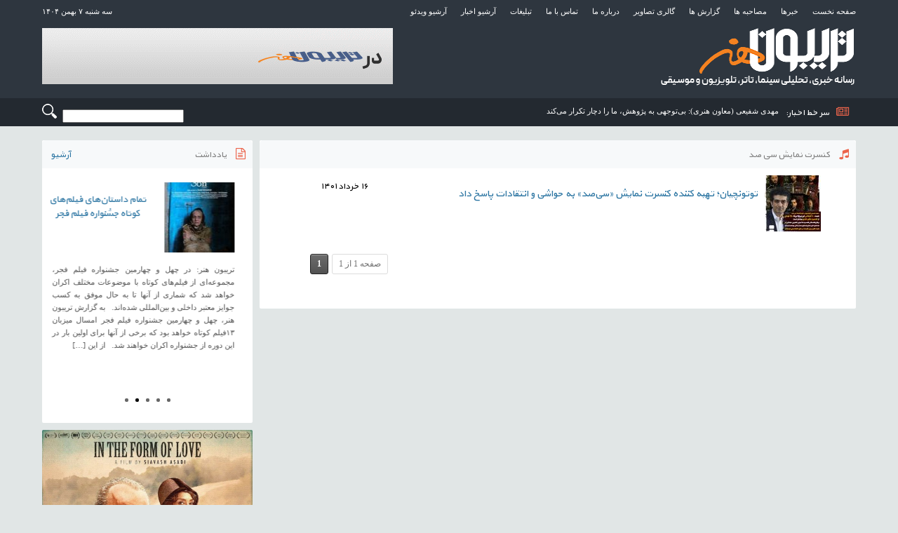

--- FILE ---
content_type: text/html; charset=UTF-8
request_url: https://tribunehonar.com/?tag=%DA%A9%D9%86%D8%B3%D8%B1%D8%AA-%D9%86%D9%85%D8%A7%DB%8C%D8%B4-%D8%B3%DB%8C-%D8%B5%D8%AF
body_size: 6452
content:
<!DOCTYPE html><html lang="en"><head><meta charset="utf-8"><meta name="viewport" content="width=1170" /><link media="all" href="https://tribunehonar.com/wp-content/cache/autoptimize/css/autoptimize_925073e5a2a8236e50055aeb115dd8cb.css" rel="stylesheet" /><title>کنسرت نمایش سی صد بایگانی - تریبون هنر</title><meta name='robots' content='index, follow, max-image-preview:large, max-snippet:-1, max-video-preview:-1' /><link rel="canonical" href="https://tribunehonar.com/?tag=کنسرت-نمایش-سی-صد" /><meta property="og:locale" content="fa_IR" /><meta property="og:type" content="article" /><meta property="og:title" content="کنسرت نمایش سی صد بایگانی - تریبون هنر" /><meta property="og:url" content="https://tribunehonar.com/?tag=کنسرت-نمایش-سی-صد" /><meta property="og:site_name" content="تریبون هنر" /><meta name="twitter:card" content="summary" /> <script type="application/ld+json" class="yoast-schema-graph">{"@context":"https://schema.org","@graph":[{"@type":"WebSite","@id":"https://tribunehonar.com/#website","url":"https://tribunehonar.com/","name":"\u062a\u0631\u06cc\u0628\u0648\u0646 \u0647\u0646\u0631","description":"\u0633\u0627\u06cc\u062a \u062e\u0628\u0631\u06cc \u062a\u062d\u0644\u06cc\u0644\u06cc \u0645\u0648\u0633\u06cc\u0642\u06cc \u0648 \u0633\u06cc\u0646\u0645\u0627","potentialAction":[{"@type":"SearchAction","target":"https://tribunehonar.com/?s={search_term_string}","query-input":"required name=search_term_string"}],"inLanguage":"fa-IR"},{"@type":"CollectionPage","@id":"https://tribunehonar.com/?tag=%da%a9%d9%86%d8%b3%d8%b1%d8%aa-%d9%86%d9%85%d8%a7%db%8c%d8%b4-%d8%b3%db%8c-%d8%b5%d8%af#webpage","url":"https://tribunehonar.com/?tag=%da%a9%d9%86%d8%b3%d8%b1%d8%aa-%d9%86%d9%85%d8%a7%db%8c%d8%b4-%d8%b3%db%8c-%d8%b5%d8%af","name":"\u06a9\u0646\u0633\u0631\u062a \u0646\u0645\u0627\u06cc\u0634 \u0633\u06cc \u0635\u062f \u0628\u0627\u06cc\u06af\u0627\u0646\u06cc - \u062a\u0631\u06cc\u0628\u0648\u0646 \u0647\u0646\u0631","isPartOf":{"@id":"https://tribunehonar.com/#website"},"breadcrumb":{"@id":"https://tribunehonar.com/?tag=%da%a9%d9%86%d8%b3%d8%b1%d8%aa-%d9%86%d9%85%d8%a7%db%8c%d8%b4-%d8%b3%db%8c-%d8%b5%d8%af#breadcrumb"},"inLanguage":"fa-IR","potentialAction":[{"@type":"ReadAction","target":["https://tribunehonar.com/?tag=%da%a9%d9%86%d8%b3%d8%b1%d8%aa-%d9%86%d9%85%d8%a7%db%8c%d8%b4-%d8%b3%db%8c-%d8%b5%d8%af"]}]},{"@type":"BreadcrumbList","@id":"https://tribunehonar.com/?tag=%da%a9%d9%86%d8%b3%d8%b1%d8%aa-%d9%86%d9%85%d8%a7%db%8c%d8%b4-%d8%b3%db%8c-%d8%b5%d8%af#breadcrumb","itemListElement":[{"@type":"ListItem","position":1,"item":{"@type":"WebPage","@id":"https://tribunehonar.com/","url":"https://tribunehonar.com/","name":"\u062e\u0627\u0646\u0647"}},{"@type":"ListItem","position":2,"item":{"@type":"WebPage","@id":"https://tribunehonar.com/?tag=%da%a9%d9%86%d8%b3%d8%b1%d8%aa-%d9%86%d9%85%d8%a7%db%8c%d8%b4-%d8%b3%db%8c-%d8%b5%d8%af","url":"https://tribunehonar.com/?tag=%da%a9%d9%86%d8%b3%d8%b1%d8%aa-%d9%86%d9%85%d8%a7%db%8c%d8%b4-%d8%b3%db%8c-%d8%b5%d8%af","name":"\u06a9\u0646\u0633\u0631\u062a \u0646\u0645\u0627\u06cc\u0634 \u0633\u06cc \u0635\u062f"}}]}]}</script> <link rel='dns-prefetch' href='//s.w.org' /><link rel="alternate" type="application/rss+xml" title="تریبون هنر &raquo; کنسرت نمایش سی صد خوراک برچسب" href="https://tribunehonar.com/?feed=rss2&#038;tag=%da%a9%d9%86%d8%b3%d8%b1%d8%aa-%d9%86%d9%85%d8%a7%db%8c%d8%b4-%d8%b3%db%8c-%d8%b5%d8%af" /> <script type="text/javascript">window._wpemojiSettings = {"baseUrl":"https:\/\/s.w.org\/images\/core\/emoji\/13.0.1\/72x72\/","ext":".png","svgUrl":"https:\/\/s.w.org\/images\/core\/emoji\/13.0.1\/svg\/","svgExt":".svg","source":{"concatemoji":"https:\/\/tribunehonar.com\/wp-includes\/js\/wp-emoji-release.min.js?ver=5.7.14"}};
			!function(e,a,t){var n,r,o,i=a.createElement("canvas"),p=i.getContext&&i.getContext("2d");function s(e,t){var a=String.fromCharCode;p.clearRect(0,0,i.width,i.height),p.fillText(a.apply(this,e),0,0);e=i.toDataURL();return p.clearRect(0,0,i.width,i.height),p.fillText(a.apply(this,t),0,0),e===i.toDataURL()}function c(e){var t=a.createElement("script");t.src=e,t.defer=t.type="text/javascript",a.getElementsByTagName("head")[0].appendChild(t)}for(o=Array("flag","emoji"),t.supports={everything:!0,everythingExceptFlag:!0},r=0;r<o.length;r++)t.supports[o[r]]=function(e){if(!p||!p.fillText)return!1;switch(p.textBaseline="top",p.font="600 32px Arial",e){case"flag":return s([127987,65039,8205,9895,65039],[127987,65039,8203,9895,65039])?!1:!s([55356,56826,55356,56819],[55356,56826,8203,55356,56819])&&!s([55356,57332,56128,56423,56128,56418,56128,56421,56128,56430,56128,56423,56128,56447],[55356,57332,8203,56128,56423,8203,56128,56418,8203,56128,56421,8203,56128,56430,8203,56128,56423,8203,56128,56447]);case"emoji":return!s([55357,56424,8205,55356,57212],[55357,56424,8203,55356,57212])}return!1}(o[r]),t.supports.everything=t.supports.everything&&t.supports[o[r]],"flag"!==o[r]&&(t.supports.everythingExceptFlag=t.supports.everythingExceptFlag&&t.supports[o[r]]);t.supports.everythingExceptFlag=t.supports.everythingExceptFlag&&!t.supports.flag,t.DOMReady=!1,t.readyCallback=function(){t.DOMReady=!0},t.supports.everything||(n=function(){t.readyCallback()},a.addEventListener?(a.addEventListener("DOMContentLoaded",n,!1),e.addEventListener("load",n,!1)):(e.attachEvent("onload",n),a.attachEvent("onreadystatechange",function(){"complete"===a.readyState&&t.readyCallback()})),(n=t.source||{}).concatemoji?c(n.concatemoji):n.wpemoji&&n.twemoji&&(c(n.twemoji),c(n.wpemoji)))}(window,document,window._wpemojiSettings);</script> <link rel='stylesheet' id='dashicons-css'  href='https://tribunehonar.com/wp-includes/css/dashicons.min.css?ver=5.7.14' type='text/css' media='all' /> <script type='text/javascript' id='jwppp-licence-js-extra'>var data = {"licence":""};</script> <script type='text/javascript' src='https://tribunehonar.com/wp-content/plugins/jw-player-7-for-wp/js/jwppp-licence.js?ver=5.7.14' id='jwppp-licence-js'></script> <script type='text/javascript' src='https://tribunehonar.com/wp-includes/js/jquery/jquery.min.js?ver=3.5.1' id='jquery-core-js'></script> <script type='text/javascript' src='https://tribunehonar.com/wp-includes/js/jquery/jquery-migrate.min.js?ver=3.3.2' id='jquery-migrate-js'></script> <script type='text/javascript' src='https://tribunehonar.com/wp-content/plugins/media-element-html5-video-and-audio-player/mediaelement/v4/mediaelement-and-player.min.js?ver=4.2.8' id='mediaelementjs-scripts-js'></script> <link rel="https://api.w.org/" href="https://tribunehonar.com/index.php?rest_route=/" /><link rel="alternate" type="application/json" href="https://tribunehonar.com/index.php?rest_route=/wp/v2/tags/4794" /><link rel="EditURI" type="application/rsd+xml" title="RSD" href="https://tribunehonar.com/xmlrpc.php?rsd" /><link rel="wlwmanifest" type="application/wlwmanifest+xml" href="https://tribunehonar.com/wp-includes/wlwmanifest.xml" /> <script src="https://tribunehonar.com/wp-content/themes/v1/js/jquery.min.js"></script> <script src="https://tribunehonar.com/wp-content/themes/v1/js/jquery.bxslider.js"></script> <script type="text/javascript">$(document).ready(function(){
    
$('.bxslider').bxSlider({
  auto: true,
  mode: 'horizontal',
autoHover: true,
startSlide:0,
infiniteLoop:true

});
  });</script> <script type="text/javascript">$(document).ready(function () { createTicker(); }); function createTicker() {
            var tickerLIs = $(".head-rw-tick ul").children(); tickerItems = new Array(); tickerLIs.each(function (el) { tickerItems.push(jQuery(this).html()); });
            i = 0
            rotateTicker();
        } function rotateTicker() {
            if (i == tickerItems.length) { i = 0; }
            tickerText = tickerItems[i]; c = 0; typetext(); setTimeout("rotateTicker()", 7000);
            i++;
        } var isInTag = false; function typetext() {
            var thisChar = tickerText.substr(c, 1); if (thisChar == '<') { isInTag = true; } if (thisChar == '>') { isInTag = false; } $('.head-rw-tick').html("&nbsp;" + tickerText.substr(0, c++));
            if (c < tickerText.length + 1) if (isInTag) { typetext(); } else { setTimeout("typetext()", 28); }
            else { c = 1; tickerText = ""; }
        }</script> </head><body><div class="head-rw"><div class="content-rw"><div class="head-rw-top"><div class="head-rw-date"> سه شنبه ۷ بهمن  ۱۴۰۴</div><div class="head-rw-menu"><ul><li><a href="https://tribunehonar.com"> صفحه نخست </a></li><li><a href="https://tribunehonar.com/?cat=17">خبرها </a></li><li><a href="https://tribunehonar.com/?cat=29">مصاحبه ها </a></li><li><a href="https://tribunehonar.com/?cat=179">گزارش ها </a></li><li><a href="https://tribunehonar.com/?page_id=26002"> گالری تصاویر </a></li><li><a href="https://tribunehonar.com/?page_id=63"> درباره ما </a></li><li><a href="https://tribunehonar.com/?page_id=58"> تماس با ما </a></li><li><a href="https://tribunehonar.com/?page_id=60"> تبلیغات </a></li><li><a href="https://tribunehonar.com/?cat=39">آرشیو اخبار </a></li><li><a href="https://tribunehonar.com/?cat=8">آرشیو ویدئو </a></li></ul></div></div><div class="head-rw-center"> <a href="https://tribunehonar.com"><img class="head-rw-logo" src="https://tribunehonar.com/wp-content/uploads/2021/12/hlogo.png" alt="تریبون هنر" /></a> ﻿<div class="head-rw-ads"><div class="widget"><a  href='https://tribunehonar.com' alt='Ad'><img  src='https://tribunehonar.com/wp-content/uploads/2021/10/tribunehonar_gool.gif' alt='Ad' /></a></div></div></div></div><div class="head-rw-bottom"><div class="content-rw"> <i class="fa fa-newspaper-o"></i> <span>سر خط اخبار: </span><div class="head-rw-tick"><ul><li> <a href="https://tribunehonar.com/?p=67043" >مهدی شفیعی (معاون هنری): بی‌توجهی به پژوهش، ما را دچار تکرار می‌کند</a></li><li> <a href="https://tribunehonar.com/?p=67025" >تمام داستان‌های فیلم‌های کوتاه جشنواره فیلم فجر</a></li><li> <a href="https://tribunehonar.com/?p=67021" >بابک رضایی (مدیرکل دفتر موسیقی): امروز روز «آواها و نواهای ایرانی» است</a></li><li> <a href="https://tribunehonar.com/?p=67018" >چهل و یکمین جشنواره موسیقی فجر از ۲۰ بهمن آغاز می‌شود</a></li><li> <a href="https://tribunehonar.com/?p=67007" >داوران جشنواره تئاتر فجر: از ایرج راد و قطب الدین صادقی تا امیرکاوه آهنین جان و فریبا کوثری</a></li></ul></div><div class="search"><div class="widget">﻿﻿﻿﻿<div class="search"><form method="get" id="searchform" action="https://tribunehonar.com/"> <input class="search_submit" id="searchsubmit" value="" type="submit"> <input class="search_box" name="s" id="s" type="text" value="" onfocus="" onblur=""></form></div></div></div></div></div></div><div class="content-rw"> ﻿<div class=" block-rw-content-left"><div class="block-rw block-rw-left"><div class="main-head-rw"> <i class="fa fa-file-text-o"></i><h3> یادداشت<a title="آرشیو یادداشت" href="https://tribunehonar.com/?cat=7"> آرشیو</a></h3></div><ul class="bxslider"><li><div class="noteimage"><img width="100" height="100" src="https://tribunehonar.com/wp-content/uploads/2026/01/فیلم-کوتاه-پسر-100x100.jpg" class="attachment-spost size-spost wp-post-image" alt="تمام داستان‌های فیلم‌های کوتاه جشنواره فجر" loading="lazy" srcset="https://tribunehonar.com/wp-content/uploads/2026/01/فیلم-کوتاه-پسر-100x100.jpg 100w, https://tribunehonar.com/wp-content/uploads/2026/01/فیلم-کوتاه-پسر-150x150.jpg 150w, https://tribunehonar.com/wp-content/uploads/2026/01/فیلم-کوتاه-پسر-80x80.jpg 80w, https://tribunehonar.com/wp-content/uploads/2026/01/فیلم-کوتاه-پسر-200x200.jpg 200w, https://tribunehonar.com/wp-content/uploads/2026/01/فیلم-کوتاه-پسر-180x180.jpg 180w" sizes="(max-width: 100px) 100vw, 100px" /></div><div class="notetitle"><h6 class="rutitr"></h6><h5><a href="https://tribunehonar.com/?p=67025" > تمام داستان‌های فیلم‌های کوتاه جشنواره فیلم فجر</a></h5><h6 class="zirtitr"></h6></div><div class="para"><div class="imgpara"></div><p>تریبون هنر: در چهل و چهارمین جشنواره فیلم فجر، مجموعه‌ای از فیلم‌های کوتاه با موضوعات مختلف اکران خواهد شد که شماری از آنها تا به حال موفق به کسب جوایز معتبر داخلی و بین‌المللی شده‌اند. &nbsp; به گزارش تریبون هنر، چهل و چهارمین جشنواره فیلم فجر امسال میزبان ۱۳فیلم کوتاه خواهد بود که برخی از آنها برای اولین بار در این دوره از جشنواره اکران خواهند شد. &nbsp; از این [&hellip;]</p></div></li><li><div class="noteimage"><img width="100" height="100" src="https://tribunehonar.com/wp-content/uploads/2026/01/بابک-رضایی-100x100.jpg" class="attachment-spost size-spost wp-post-image" alt="بابک رضایی (مدیرکل دفتر موسیقی): امروز روز «آواها و نواهای ایرانی» است" loading="lazy" srcset="https://tribunehonar.com/wp-content/uploads/2026/01/بابک-رضایی-100x100.jpg 100w, https://tribunehonar.com/wp-content/uploads/2026/01/بابک-رضایی-150x150.jpg 150w, https://tribunehonar.com/wp-content/uploads/2026/01/بابک-رضایی-80x80.jpg 80w, https://tribunehonar.com/wp-content/uploads/2026/01/بابک-رضایی-200x200.jpg 200w, https://tribunehonar.com/wp-content/uploads/2026/01/بابک-رضایی-180x180.jpg 180w" sizes="(max-width: 100px) 100vw, 100px" /></div><div class="notetitle"><h6 class="rutitr"></h6><h5><a href="https://tribunehonar.com/?p=67021" > بابک رضایی (مدیرکل دفتر موسیقی): امروز روز «آواها و نواهای ایرانی» است</a></h5><h6 class="zirtitr"></h6></div><div class="para"><div class="imgpara"></div><p>تریبون هنر: بابک رضایی، مدیرکل دفتر موسیقی در پیامی به مناسبت ششم شهمن، روز آواها و نواهای ایرانی نوشت: «این روز نه تنها روز «آواها و نواها» که روز یادآوری وظیفه انسانی و تکلیف اجتماعی ما در برابر ارزش‌ها و زیبایی‌های ایران به عنوان محوری‌ترین مولفه انسجام مردم شریف ساکن [&hellip;]</p></div></li><li><div class="noteimage"><img width="100" height="100" src="https://tribunehonar.com/wp-content/uploads/2026/01/داوران-چهل-و-چهارمین-جشنواره-تئاتر-فجر-100x100.png" class="attachment-spost size-spost wp-post-image" alt="داوران جشنواره تئاتر فجر: از ایرج راد و امیرکاوه آهنین جان تا فریبا کوثری" loading="lazy" srcset="https://tribunehonar.com/wp-content/uploads/2026/01/داوران-چهل-و-چهارمین-جشنواره-تئاتر-فجر-100x100.png 100w, https://tribunehonar.com/wp-content/uploads/2026/01/داوران-چهل-و-چهارمین-جشنواره-تئاتر-فجر-150x150.png 150w, https://tribunehonar.com/wp-content/uploads/2026/01/داوران-چهل-و-چهارمین-جشنواره-تئاتر-فجر-80x80.png 80w, https://tribunehonar.com/wp-content/uploads/2026/01/داوران-چهل-و-چهارمین-جشنواره-تئاتر-فجر-485x485.png 485w, https://tribunehonar.com/wp-content/uploads/2026/01/داوران-چهل-و-چهارمین-جشنواره-تئاتر-فجر-200x200.png 200w, https://tribunehonar.com/wp-content/uploads/2026/01/داوران-چهل-و-چهارمین-جشنواره-تئاتر-فجر-180x180.png 180w" sizes="(max-width: 100px) 100vw, 100px" /></div><div class="notetitle"><h6 class="rutitr"></h6><h5><a href="https://tribunehonar.com/?p=67007" > داوران جشنواره تئاتر فجر: از ایرج راد و قطب الدین صادقی تا امیرکاوه آهنین جان و فریبا کوثری</a></h5><h6 class="zirtitr"></h6></div><div class="para"><div class="imgpara"></div><p>تریبون هنر: چهل و چهارمین جشنواره تئاتر فجر در حال برگزاری است. داوران این دوره، ترکیبی از چهره های برجسته تئاتر هستند که در شاخه های مختلف این هنر، از جایگاه و پیشینه قابل اعتنایی برخوردارند. ترکیب امسال داوران، در نگاه نخست نشان از نوعی تعادل میان تجربه، تنوع، و [&hellip;]</p></div></li><li><div class="noteimage"><img width="100" height="100" src="https://tribunehonar.com/wp-content/uploads/2026/01/جشنواره-موسیقی-فجر-100x100.jpg" class="attachment-spost size-spost wp-post-image" alt="جشنواره موسیقی فجر در چه وضعیتی قرار دارد؟" loading="lazy" srcset="https://tribunehonar.com/wp-content/uploads/2026/01/جشنواره-موسیقی-فجر-100x100.jpg 100w, https://tribunehonar.com/wp-content/uploads/2026/01/جشنواره-موسیقی-فجر-150x150.jpg 150w, https://tribunehonar.com/wp-content/uploads/2026/01/جشنواره-موسیقی-فجر-80x80.jpg 80w, https://tribunehonar.com/wp-content/uploads/2026/01/جشنواره-موسیقی-فجر-200x200.jpg 200w, https://tribunehonar.com/wp-content/uploads/2026/01/جشنواره-موسیقی-فجر-180x180.jpg 180w" sizes="(max-width: 100px) 100vw, 100px" /></div><div class="notetitle"><h6 class="rutitr"></h6><h5><a href="https://tribunehonar.com/?p=66939" > جشنواره موسیقی فجر در چه وضعیتی قرار دارد؟</a></h5><h6 class="zirtitr"></h6></div><div class="para"><div class="imgpara"></div><p>تریبون هنر: با وجود اعلام ستاد برگزاری چهل و یکمین جشنواره موسیقی فجر در هفته های گذشته مبنی بر برگزاری یک ماهه آن به نظر می آید این رویداد ملی در بازه کمتری پیش روی مخاطبان قرار خواهد گرفت. &nbsp; به گزارش تریبون هنر، آرش امینی دبیر چهل و یکمین [&hellip;]</p></div></li><li><div class="noteimage"><img width="100" height="100" src="https://tribunehonar.com/wp-content/uploads/2026/01/چهل-و-چهارمین-جشنواره-فیلم-فجر-1-100x100.jpg" class="attachment-spost size-spost wp-post-image" alt="سهم ۳۶ درصدی فیلم اولی‌ها از جشنواره فجر" loading="lazy" srcset="https://tribunehonar.com/wp-content/uploads/2026/01/چهل-و-چهارمین-جشنواره-فیلم-فجر-1-100x100.jpg 100w, https://tribunehonar.com/wp-content/uploads/2026/01/چهل-و-چهارمین-جشنواره-فیلم-فجر-1-150x150.jpg 150w, https://tribunehonar.com/wp-content/uploads/2026/01/چهل-و-چهارمین-جشنواره-فیلم-فجر-1-80x80.jpg 80w, https://tribunehonar.com/wp-content/uploads/2026/01/چهل-و-چهارمین-جشنواره-فیلم-فجر-1-485x485.jpg 485w, https://tribunehonar.com/wp-content/uploads/2026/01/چهل-و-چهارمین-جشنواره-فیلم-فجر-1-200x200.jpg 200w, https://tribunehonar.com/wp-content/uploads/2026/01/چهل-و-چهارمین-جشنواره-فیلم-فجر-1-180x180.jpg 180w" sizes="(max-width: 100px) 100vw, 100px" /></div><div class="notetitle"><h6 class="rutitr"></h6><h5><a href="https://tribunehonar.com/?p=66929" > سهم ۳۶ درصدی فیلم اولی‌ها از جشنواره فجر</a></h5><h6 class="zirtitr"></h6></div><div class="para"><div class="imgpara"></div><p>تریبون هنر: فیلم اولی‌ها از بخش سینمای ایران جشنواره‌ی ملی فیلم فجر سهم ۳۶ درصدی دارند. به گزارش تریبون هنر، در دوره چهل و چهارم جشنواره، ۱۲ فیلم از ۳۳ فیلم بخش فیلم‌های بلند سینمایی، آثار کارگردانی است که نخستین فیلم سینمایی خود را مقابل دوربین برده‌اند. همانطور که پیش [&hellip;]</p></div></li></ul></div><div class="block-rw block-rw-left left-ads-rw"><div class="widget"><a target="_blank" href='https://tribunehonar.com/?p=66535' alt='Ad'><img style='width: 100%;' src='https://tribunehonar.com/wp-content/uploads/2026/01/فیلم-غریزه.jpg' alt='Ad' /></a></div><div class="widget"><a target="_blank" href='https://tribunehonar.com/?p=66633' alt='Ad'><img style='width: 100%;' src='https://tribunehonar.com/wp-content/uploads/2026/01/ماجراجویی-در-جزیره-جیمزباند.png' alt='Ad' /></a></div><div class="widget"><a  href='https://tribunehonar.com' alt='Ad'><img style='width: 100%;' src='https://tribunehonar.com/wp-content/uploads/2026/01/سریال-وحشی.jpg' alt='Ad' /></a></div><div class="widget"><a target="_blank" href='https://tribunehonar.com' alt='Ad'><img style='width: 100%;' src='https://tribunehonar.com/wp-content/uploads/2026/01/فیلم-جهیزیه.jpg' alt='Ad' /></a></div><div class="widget"><a target="_blank" href='https://tribunehonar.com/?p=66585' alt='Ad'><img style='width: 100%;' src='https://tribunehonar.com/wp-content/uploads/2026/01/کفایت-مذاکرات-1.jpg' alt='Ad' /></a></div></div><div class="block-rw block-rw-left"><div class="main-head-rw"> <i class="fa fa-file-text-o"></i><h3> پربازدید ترین ها</h3></div><ul class="rw-mustvisitedul"><li class="rw-mustvisited"> <a target="_blank" target="_blank" href="https://tribunehonar.com/?p=66919" title="مشخصات فیلم های چهل و چهارمین جشنواره فیلم فجر">مشخصات فیلم های چهل و چهارمین جشنواره فیلم فجر</a></li><li class="rw-mustvisited"> <a target="_blank" target="_blank" href="https://tribunehonar.com/?p=66996" title="تکذیب وزارت ارتباطات درباره رفع محدودیت اینترنت">تکذیب وزارت ارتباطات درباره رفع محدودیت اینترنت</a></li><li class="rw-mustvisited"> <a target="_blank" target="_blank" href="https://tribunehonar.com/?p=67018" title="چهل و یکمین جشنواره موسیقی فجر از ۲۰ بهمن آغاز می‌شود">چهل و یکمین جشنواره موسیقی فجر از ۲۰ بهمن آغاز می‌شود</a></li><li class="rw-mustvisited"> <a target="_blank" target="_blank" href="https://tribunehonar.com/?p=67007" title="داوران جشنواره تئاتر فجر: از ایرج راد و قطب الدین صادقی تا امیرکاوه آهنین جان و فریبا کوثری">داوران جشنواره تئاتر فجر: از ایرج راد و قطب الدین صادقی تا امیرکاوه آهنین جان و فریبا کوثری</a></li><li class="rw-mustvisited"> <a target="_blank" target="_blank" href="https://tribunehonar.com/?p=66929" title="سهم ۳۶ درصدی فیلم اولی‌ها از جشنواره فجر">سهم ۳۶ درصدی فیلم اولی‌ها از جشنواره فجر</a></li><li class="rw-mustvisited"> <a target="_blank" target="_blank" href="https://tribunehonar.com/?p=66991" title="اولین عکس از امیر آقایی در کارواش">اولین عکس از امیر آقایی در کارواش</a></li><li class="rw-mustvisited"> <a target="_blank" target="_blank" href="https://tribunehonar.com/?p=66915" title="اسامی فیلم‌های راه‌یافته به جشنواره فیلم فجر اعلام شد">اسامی فیلم‌های راه‌یافته به جشنواره فیلم فجر اعلام شد</a></li><li class="rw-mustvisited"> <a target="_blank" target="_blank" href="https://tribunehonar.com/?p=67001" title="انتقاد آزیتا موگویی از کاسبی جدید برخی هنرمندان از طریق اپوزوسیون نمایی">انتقاد آزیتا موگویی از کاسبی جدید برخی هنرمندان از طریق اپوزوسیون نمایی</a></li><li class="rw-mustvisited"> <a target="_blank" target="_blank" href="https://tribunehonar.com/?p=66932" title="گزارشی از سومین روز جشنواره تئاتر فجر">گزارشی از سومین روز جشنواره تئاتر فجر</a></li><li class="rw-mustvisited"> <a target="_blank" target="_blank" href="https://tribunehonar.com/?p=66939" title="جشنواره موسیقی فجر در چه وضعیتی قرار دارد؟">جشنواره موسیقی فجر در چه وضعیتی قرار دارد؟</a></li></ul></div></div><div class=" block-rw-content-right"><div class="block-rw block-rw-main"><div class="main-head-rw"> <i class="fa fa-music"></i><h1 class="archive-head-title-h1"> کنسرت نمایش سی صد</h1><div></div></div><div class="archive-box-rw"><div class="archive-image-rw"><img width="80" height="80" src="https://tribunehonar.com/wp-content/uploads/2022/06/کنسرت-نمایش-سی-صد-توتونچیان-80x80.jpg" class="attachment-archive size-archive wp-post-image" alt="توتونچیان؛ تهیه کننده کنسرت نمایش «سی صد» به حواشی و انتقادات پاسخ داد" loading="lazy" srcset="https://tribunehonar.com/wp-content/uploads/2022/06/کنسرت-نمایش-سی-صد-توتونچیان-80x80.jpg 80w, https://tribunehonar.com/wp-content/uploads/2022/06/کنسرت-نمایش-سی-صد-توتونچیان-150x150.jpg 150w, https://tribunehonar.com/wp-content/uploads/2022/06/کنسرت-نمایش-سی-صد-توتونچیان-100x100.jpg 100w, https://tribunehonar.com/wp-content/uploads/2022/06/کنسرت-نمایش-سی-صد-توتونچیان-485x485.jpg 485w, https://tribunehonar.com/wp-content/uploads/2022/06/کنسرت-نمایش-سی-صد-توتونچیان-200x200.jpg 200w, https://tribunehonar.com/wp-content/uploads/2022/06/کنسرت-نمایش-سی-صد-توتونچیان-180x180.jpg 180w" sizes="(max-width: 80px) 100vw, 80px" /></div><div class="archive-title-rw"><h3><a title="توتونچیان؛ تهیه کننده کنسرت نمایش «سی‌صد» به حواشی و انتقادات پاسخ داد" href="https://tribunehonar.com/?p=53076" >توتونچیان؛ تهیه کننده کنسرت نمایش «سی‌صد» به حواشی و انتقادات پاسخ داد</a></h3><h4></h4></div><div class="archive-date-rw"><span > ۱۶ خرداد ۱۴۰۱</span></div></div><div class="pagebox"><div class='wp-pagenavi' role='navigation'> <span class='pages'>صفحه 1 از 1</span><span aria-current='page' class='current'>1</span></div></div></div></div></div><div class="footer-rw"><div class="footer-base-rw"><div class="footer-base-top-rw"><div class="footer-menu-rw"><div><a href="https://tribunehonar.com"> صفحه نخست</a></div><div><a href="https://tribunehonar.com/?cat=39">آرشیو اخبار</a></div><div><a href="https://tribunehonar.com/?page_id=26002">گالری تصاویر</a></div><div><a href="https://tribunehonar.com/?page_id=60">تبلیغات</a></div><div><a href="https://tribunehonar.com/?page_id=58"> تماس با ما</a></div><div><a href="https://tribunehonar.com/?page_id=63"> درباره ما</a></div></div></div><div class="footer-base-bottom-rw"><div class="social-rw"> <a href="#" class="socialicon facebook-rw" ></a> <a href="#" class="socialicon googleplus-rw" ></a> <a href="#" class="socialicon instagram-rw" ></a> <a href="#" class="socialicon twitter-rw" ></a></div><div class="copyright-rw"> <span> تمام حقوق مادی و معنوی این وب سایت متعلق به تریبون هنر می باشد</span></div><div class="footer-logo-rw">  <script async src="https://www.googletagmanager.com/gtag/js?id=G-61RWL9M4GD"></script> <script>window.dataLayer = window.dataLayer || [];
  function gtag(){dataLayer.push(arguments);}
  gtag('js', new Date());

  gtag('config', 'G-61RWL9M4GD');</script> <img src="https://tribunehonar.com/wp-content/themes/v1/images/radwaylogo.png" alt="رادوی" /><div id="div_eRasanehTrustseal_79644"></div> <script src="https://trustseal.e-rasaneh.ir/trustseal.js"></script> <script>eRasaneh_Trustseal(79644, false);</script> </div></div></div></div> <script type="text/javascript">// 
//</script> <script type='text/javascript' src='https://tribunehonar.com/wp-content/plugins/lightbox-gallery/js/jquery.colorbox.js?ver=5.7.14' id='colorbox-js'></script> <script type='text/javascript' src='https://tribunehonar.com/wp-content/plugins/lightbox-gallery/js/jquery.tooltip.js?ver=5.7.14' id='tooltip-js'></script> <script type='text/javascript' src='https://tribunehonar.com/wp-content/plugins/lightbox-gallery/lightbox-gallery.js?ver=5.7.14' id='lightbox-gallery-js'></script> <script type='text/javascript' src='https://tribunehonar.com/wp-includes/js/wp-embed.min.js?ver=5.7.14' id='wp-embed-js'></script> </body></html>